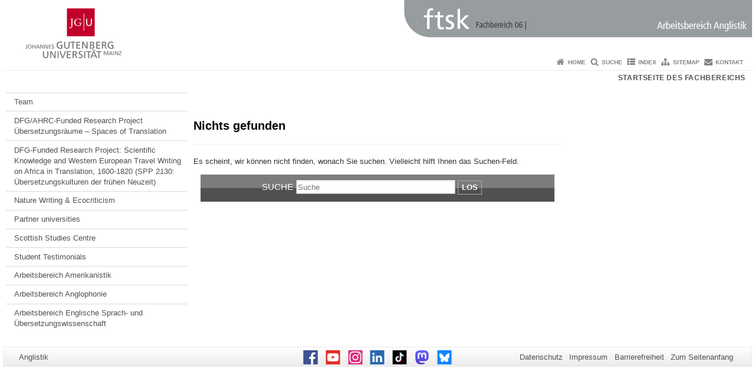

--- FILE ---
content_type: text/html; charset=UTF-8
request_url: https://anglistik.fb06.uni-mainz.de/author/melieb/
body_size: 6807
content:
<!doctype html><html lang="de"><head><meta charset="UTF-8"><meta http-equiv="X-UA-Compatible" content="IE=edge"><meta name="viewport" content="width=device-width, initial-scale=1.0"><meta name="author" content="Johannes Gutenberg-Universität Mainz"><meta name="copyright" content="Johannes Gutenberg-Universität Mainz"><meta property="og:site_name" content="Johannes Gutenberg-Universität Mainz"><meta name="robots" content="index, follow, noarchive"><meta property="fb:pages" content="113785728679660"><link rel="pingback" href="https://anglistik.fb06.uni-mainz.de/xmlrpc.php"><link rel="profile" href="http://gmpg.org/xfn/11"><title>Melina Martina Lieb | Anglistik</title><link rel="shortcut icon" href="/favicon.ico"><link rel="icon" href="/favicon.ico"><meta name='robots' content='max-image-preview:large' />
<link rel='dns-prefetch' href='//www.blogs.uni-mainz.de' />
<link rel='dns-prefetch' href='//blogs-cdn.uni-mainz.de' />
<style id='wp-img-auto-sizes-contain-inline-css' type='text/css'>
img:is([sizes=auto i],[sizes^="auto," i]){contain-intrinsic-size:3000px 1500px}
/*# sourceURL=wp-img-auto-sizes-contain-inline-css */
</style>
<link rel='stylesheet' id='jgu-style-css' href='https://blogs-cdn.uni-mainz.de/styles/jgu_style.css?ver=27fbd3461cb00105434b9b3caafb85513b97ef25' type='text/css' media='all' />
<style id='wp-block-library-inline-css' type='text/css'>
:root{--wp-block-synced-color:#7a00df;--wp-block-synced-color--rgb:122,0,223;--wp-bound-block-color:var(--wp-block-synced-color);--wp-editor-canvas-background:#ddd;--wp-admin-theme-color:#007cba;--wp-admin-theme-color--rgb:0,124,186;--wp-admin-theme-color-darker-10:#006ba1;--wp-admin-theme-color-darker-10--rgb:0,107,160.5;--wp-admin-theme-color-darker-20:#005a87;--wp-admin-theme-color-darker-20--rgb:0,90,135;--wp-admin-border-width-focus:2px}@media (min-resolution:192dpi){:root{--wp-admin-border-width-focus:1.5px}}.wp-element-button{cursor:pointer}:root .has-very-light-gray-background-color{background-color:#eee}:root .has-very-dark-gray-background-color{background-color:#313131}:root .has-very-light-gray-color{color:#eee}:root .has-very-dark-gray-color{color:#313131}:root .has-vivid-green-cyan-to-vivid-cyan-blue-gradient-background{background:linear-gradient(135deg,#00d084,#0693e3)}:root .has-purple-crush-gradient-background{background:linear-gradient(135deg,#34e2e4,#4721fb 50%,#ab1dfe)}:root .has-hazy-dawn-gradient-background{background:linear-gradient(135deg,#faaca8,#dad0ec)}:root .has-subdued-olive-gradient-background{background:linear-gradient(135deg,#fafae1,#67a671)}:root .has-atomic-cream-gradient-background{background:linear-gradient(135deg,#fdd79a,#004a59)}:root .has-nightshade-gradient-background{background:linear-gradient(135deg,#330968,#31cdcf)}:root .has-midnight-gradient-background{background:linear-gradient(135deg,#020381,#2874fc)}:root{--wp--preset--font-size--normal:16px;--wp--preset--font-size--huge:42px}.has-regular-font-size{font-size:1em}.has-larger-font-size{font-size:2.625em}.has-normal-font-size{font-size:var(--wp--preset--font-size--normal)}.has-huge-font-size{font-size:var(--wp--preset--font-size--huge)}.has-text-align-center{text-align:center}.has-text-align-left{text-align:left}.has-text-align-right{text-align:right}.has-fit-text{white-space:nowrap!important}#end-resizable-editor-section{display:none}.aligncenter{clear:both}.items-justified-left{justify-content:flex-start}.items-justified-center{justify-content:center}.items-justified-right{justify-content:flex-end}.items-justified-space-between{justify-content:space-between}.screen-reader-text{border:0;clip-path:inset(50%);height:1px;margin:-1px;overflow:hidden;padding:0;position:absolute;width:1px;word-wrap:normal!important}.screen-reader-text:focus{background-color:#ddd;clip-path:none;color:#444;display:block;font-size:1em;height:auto;left:5px;line-height:normal;padding:15px 23px 14px;text-decoration:none;top:5px;width:auto;z-index:100000}html :where(.has-border-color){border-style:solid}html :where([style*=border-top-color]){border-top-style:solid}html :where([style*=border-right-color]){border-right-style:solid}html :where([style*=border-bottom-color]){border-bottom-style:solid}html :where([style*=border-left-color]){border-left-style:solid}html :where([style*=border-width]){border-style:solid}html :where([style*=border-top-width]){border-top-style:solid}html :where([style*=border-right-width]){border-right-style:solid}html :where([style*=border-bottom-width]){border-bottom-style:solid}html :where([style*=border-left-width]){border-left-style:solid}html :where(img[class*=wp-image-]){height:auto;max-width:100%}:where(figure){margin:0 0 1em}html :where(.is-position-sticky){--wp-admin--admin-bar--position-offset:var(--wp-admin--admin-bar--height,0px)}@media screen and (max-width:600px){html :where(.is-position-sticky){--wp-admin--admin-bar--position-offset:0px}}

/*# sourceURL=wp-block-library-inline-css */
</style><style id='global-styles-inline-css' type='text/css'>
:root{--wp--preset--aspect-ratio--square: 1;--wp--preset--aspect-ratio--4-3: 4/3;--wp--preset--aspect-ratio--3-4: 3/4;--wp--preset--aspect-ratio--3-2: 3/2;--wp--preset--aspect-ratio--2-3: 2/3;--wp--preset--aspect-ratio--16-9: 16/9;--wp--preset--aspect-ratio--9-16: 9/16;--wp--preset--color--black: #000000;--wp--preset--color--cyan-bluish-gray: #abb8c3;--wp--preset--color--white: #ffffff;--wp--preset--color--pale-pink: #f78da7;--wp--preset--color--vivid-red: #cf2e2e;--wp--preset--color--luminous-vivid-orange: #ff6900;--wp--preset--color--luminous-vivid-amber: #fcb900;--wp--preset--color--light-green-cyan: #7bdcb5;--wp--preset--color--vivid-green-cyan: #00d084;--wp--preset--color--pale-cyan-blue: #8ed1fc;--wp--preset--color--vivid-cyan-blue: #0693e3;--wp--preset--color--vivid-purple: #9b51e0;--wp--preset--gradient--vivid-cyan-blue-to-vivid-purple: linear-gradient(135deg,rgb(6,147,227) 0%,rgb(155,81,224) 100%);--wp--preset--gradient--light-green-cyan-to-vivid-green-cyan: linear-gradient(135deg,rgb(122,220,180) 0%,rgb(0,208,130) 100%);--wp--preset--gradient--luminous-vivid-amber-to-luminous-vivid-orange: linear-gradient(135deg,rgb(252,185,0) 0%,rgb(255,105,0) 100%);--wp--preset--gradient--luminous-vivid-orange-to-vivid-red: linear-gradient(135deg,rgb(255,105,0) 0%,rgb(207,46,46) 100%);--wp--preset--gradient--very-light-gray-to-cyan-bluish-gray: linear-gradient(135deg,rgb(238,238,238) 0%,rgb(169,184,195) 100%);--wp--preset--gradient--cool-to-warm-spectrum: linear-gradient(135deg,rgb(74,234,220) 0%,rgb(151,120,209) 20%,rgb(207,42,186) 40%,rgb(238,44,130) 60%,rgb(251,105,98) 80%,rgb(254,248,76) 100%);--wp--preset--gradient--blush-light-purple: linear-gradient(135deg,rgb(255,206,236) 0%,rgb(152,150,240) 100%);--wp--preset--gradient--blush-bordeaux: linear-gradient(135deg,rgb(254,205,165) 0%,rgb(254,45,45) 50%,rgb(107,0,62) 100%);--wp--preset--gradient--luminous-dusk: linear-gradient(135deg,rgb(255,203,112) 0%,rgb(199,81,192) 50%,rgb(65,88,208) 100%);--wp--preset--gradient--pale-ocean: linear-gradient(135deg,rgb(255,245,203) 0%,rgb(182,227,212) 50%,rgb(51,167,181) 100%);--wp--preset--gradient--electric-grass: linear-gradient(135deg,rgb(202,248,128) 0%,rgb(113,206,126) 100%);--wp--preset--gradient--midnight: linear-gradient(135deg,rgb(2,3,129) 0%,rgb(40,116,252) 100%);--wp--preset--font-size--small: 13px;--wp--preset--font-size--medium: 20px;--wp--preset--font-size--large: 36px;--wp--preset--font-size--x-large: 42px;--wp--preset--spacing--20: 0.44rem;--wp--preset--spacing--30: 0.67rem;--wp--preset--spacing--40: 1rem;--wp--preset--spacing--50: 1.5rem;--wp--preset--spacing--60: 2.25rem;--wp--preset--spacing--70: 3.38rem;--wp--preset--spacing--80: 5.06rem;--wp--preset--shadow--natural: 6px 6px 9px rgba(0, 0, 0, 0.2);--wp--preset--shadow--deep: 12px 12px 50px rgba(0, 0, 0, 0.4);--wp--preset--shadow--sharp: 6px 6px 0px rgba(0, 0, 0, 0.2);--wp--preset--shadow--outlined: 6px 6px 0px -3px rgb(255, 255, 255), 6px 6px rgb(0, 0, 0);--wp--preset--shadow--crisp: 6px 6px 0px rgb(0, 0, 0);}:where(.is-layout-flex){gap: 0.5em;}:where(.is-layout-grid){gap: 0.5em;}body .is-layout-flex{display: flex;}.is-layout-flex{flex-wrap: wrap;align-items: center;}.is-layout-flex > :is(*, div){margin: 0;}body .is-layout-grid{display: grid;}.is-layout-grid > :is(*, div){margin: 0;}:where(.wp-block-columns.is-layout-flex){gap: 2em;}:where(.wp-block-columns.is-layout-grid){gap: 2em;}:where(.wp-block-post-template.is-layout-flex){gap: 1.25em;}:where(.wp-block-post-template.is-layout-grid){gap: 1.25em;}.has-black-color{color: var(--wp--preset--color--black) !important;}.has-cyan-bluish-gray-color{color: var(--wp--preset--color--cyan-bluish-gray) !important;}.has-white-color{color: var(--wp--preset--color--white) !important;}.has-pale-pink-color{color: var(--wp--preset--color--pale-pink) !important;}.has-vivid-red-color{color: var(--wp--preset--color--vivid-red) !important;}.has-luminous-vivid-orange-color{color: var(--wp--preset--color--luminous-vivid-orange) !important;}.has-luminous-vivid-amber-color{color: var(--wp--preset--color--luminous-vivid-amber) !important;}.has-light-green-cyan-color{color: var(--wp--preset--color--light-green-cyan) !important;}.has-vivid-green-cyan-color{color: var(--wp--preset--color--vivid-green-cyan) !important;}.has-pale-cyan-blue-color{color: var(--wp--preset--color--pale-cyan-blue) !important;}.has-vivid-cyan-blue-color{color: var(--wp--preset--color--vivid-cyan-blue) !important;}.has-vivid-purple-color{color: var(--wp--preset--color--vivid-purple) !important;}.has-black-background-color{background-color: var(--wp--preset--color--black) !important;}.has-cyan-bluish-gray-background-color{background-color: var(--wp--preset--color--cyan-bluish-gray) !important;}.has-white-background-color{background-color: var(--wp--preset--color--white) !important;}.has-pale-pink-background-color{background-color: var(--wp--preset--color--pale-pink) !important;}.has-vivid-red-background-color{background-color: var(--wp--preset--color--vivid-red) !important;}.has-luminous-vivid-orange-background-color{background-color: var(--wp--preset--color--luminous-vivid-orange) !important;}.has-luminous-vivid-amber-background-color{background-color: var(--wp--preset--color--luminous-vivid-amber) !important;}.has-light-green-cyan-background-color{background-color: var(--wp--preset--color--light-green-cyan) !important;}.has-vivid-green-cyan-background-color{background-color: var(--wp--preset--color--vivid-green-cyan) !important;}.has-pale-cyan-blue-background-color{background-color: var(--wp--preset--color--pale-cyan-blue) !important;}.has-vivid-cyan-blue-background-color{background-color: var(--wp--preset--color--vivid-cyan-blue) !important;}.has-vivid-purple-background-color{background-color: var(--wp--preset--color--vivid-purple) !important;}.has-black-border-color{border-color: var(--wp--preset--color--black) !important;}.has-cyan-bluish-gray-border-color{border-color: var(--wp--preset--color--cyan-bluish-gray) !important;}.has-white-border-color{border-color: var(--wp--preset--color--white) !important;}.has-pale-pink-border-color{border-color: var(--wp--preset--color--pale-pink) !important;}.has-vivid-red-border-color{border-color: var(--wp--preset--color--vivid-red) !important;}.has-luminous-vivid-orange-border-color{border-color: var(--wp--preset--color--luminous-vivid-orange) !important;}.has-luminous-vivid-amber-border-color{border-color: var(--wp--preset--color--luminous-vivid-amber) !important;}.has-light-green-cyan-border-color{border-color: var(--wp--preset--color--light-green-cyan) !important;}.has-vivid-green-cyan-border-color{border-color: var(--wp--preset--color--vivid-green-cyan) !important;}.has-pale-cyan-blue-border-color{border-color: var(--wp--preset--color--pale-cyan-blue) !important;}.has-vivid-cyan-blue-border-color{border-color: var(--wp--preset--color--vivid-cyan-blue) !important;}.has-vivid-purple-border-color{border-color: var(--wp--preset--color--vivid-purple) !important;}.has-vivid-cyan-blue-to-vivid-purple-gradient-background{background: var(--wp--preset--gradient--vivid-cyan-blue-to-vivid-purple) !important;}.has-light-green-cyan-to-vivid-green-cyan-gradient-background{background: var(--wp--preset--gradient--light-green-cyan-to-vivid-green-cyan) !important;}.has-luminous-vivid-amber-to-luminous-vivid-orange-gradient-background{background: var(--wp--preset--gradient--luminous-vivid-amber-to-luminous-vivid-orange) !important;}.has-luminous-vivid-orange-to-vivid-red-gradient-background{background: var(--wp--preset--gradient--luminous-vivid-orange-to-vivid-red) !important;}.has-very-light-gray-to-cyan-bluish-gray-gradient-background{background: var(--wp--preset--gradient--very-light-gray-to-cyan-bluish-gray) !important;}.has-cool-to-warm-spectrum-gradient-background{background: var(--wp--preset--gradient--cool-to-warm-spectrum) !important;}.has-blush-light-purple-gradient-background{background: var(--wp--preset--gradient--blush-light-purple) !important;}.has-blush-bordeaux-gradient-background{background: var(--wp--preset--gradient--blush-bordeaux) !important;}.has-luminous-dusk-gradient-background{background: var(--wp--preset--gradient--luminous-dusk) !important;}.has-pale-ocean-gradient-background{background: var(--wp--preset--gradient--pale-ocean) !important;}.has-electric-grass-gradient-background{background: var(--wp--preset--gradient--electric-grass) !important;}.has-midnight-gradient-background{background: var(--wp--preset--gradient--midnight) !important;}.has-small-font-size{font-size: var(--wp--preset--font-size--small) !important;}.has-medium-font-size{font-size: var(--wp--preset--font-size--medium) !important;}.has-large-font-size{font-size: var(--wp--preset--font-size--large) !important;}.has-x-large-font-size{font-size: var(--wp--preset--font-size--x-large) !important;}
/*# sourceURL=global-styles-inline-css */
</style>

<style id='classic-theme-styles-inline-css' type='text/css'>
/*! This file is auto-generated */
.wp-block-button__link{color:#fff;background-color:#32373c;border-radius:9999px;box-shadow:none;text-decoration:none;padding:calc(.667em + 2px) calc(1.333em + 2px);font-size:1.125em}.wp-block-file__button{background:#32373c;color:#fff;text-decoration:none}
/*# sourceURL=/wp-includes/css/classic-themes.min.css */
</style>
<link rel='stylesheet' id='jgu-jogustine_styles-css' href='https://www.blogs.uni-mainz.de/fb06-anglistik/wp-content/plugins/jgu-jogustine/dist/styles/blocks/styles.css?ver=1639498111' type='text/css' media='all' />
<link rel='stylesheet' id='jgu-idm_styles-css' href='https://anglistik.fb06.uni-mainz.de/wp-content/plugins/jgu-idm/dist/styles/blocks/styles.css?ver=1701257796' type='text/css' media='all' />
<link rel='stylesheet' id='jgu-jogustine-css' href='https://www.blogs.uni-mainz.de/fb06-anglistik/wp-content/plugins/jgu-jogustine/dist/styles/frontend.css?ver=1695716858' type='text/css' media='all' />
<link rel='stylesheet' id='jgu-tools-styles-css' href='https://anglistik.fb06.uni-mainz.de/wp-content/plugins/jgu-tools/css/styles.css?ver=6.9' type='text/css' media='all' />
<link rel='stylesheet' id='jgu-idm-css' href='https://anglistik.fb06.uni-mainz.de/wp-content/plugins/jgu-idm/dist/styles/frontend.css?ver=1691053947' type='text/css' media='all' />
<link rel='stylesheet' id='jgu-theme-style-css' href='https://anglistik.fb06.uni-mainz.de/wp-content/themes/jgu-theme/style.css?ver=6.9' type='text/css' media='all' />
<script type="text/javascript" src="https://anglistik.fb06.uni-mainz.de/wp-includes/js/jquery/jquery.min.js?ver=3.7.1" id="jquery-core-js"></script>
<script type="text/javascript" src="https://anglistik.fb06.uni-mainz.de/wp-includes/js/jquery/jquery-migrate.min.js?ver=3.4.1" id="jquery-migrate-js"></script>
<script type="text/javascript" src="https://www.blogs.uni-mainz.de/fb06-anglistik/wp-content/plugins/jgu-jogustine/dist/scripts/frontend.js?ver=1639498111" id="jgu-jogustine-js"></script>
<link rel="https://api.w.org/" href="https://anglistik.fb06.uni-mainz.de/wp-json/" /><link rel="alternate" title="JSON" type="application/json" href="https://anglistik.fb06.uni-mainz.de/wp-json/wp/v2/users/7022" /><script src="https://blogs-cdn.uni-mainz.de/scripts/jquery_bootstrap.min.js?v=d9f439a57360ff37542a806295fc90d533c8087b"></script></head><body class="grau"><a id="page_start"></a><a class="sr-only sr-only-focusable" href="#content">Zum Inhalt springen</a><div class="container"><header id="header_big" class="row"><a href="https://www.uni-mainz.de" target="_top"><span class="jgu_logo_image" id="jgu_logo" title="Johannes Gutenberg-Universität Mainz"><span class="sr-only">Johannes Gutenberg-Universität Mainz</span></span></a><a href="https://anglistik.fb06.uni-mainz.de/" title="Anglistik"><div style="height: 90px; overflow: hidden;"><img id="bereich_logo" src="https://anglistik.fb06.uni-mainz.de/files/2018/10/header_anglistik.gif" alt="Anglistik"></div></a></header><header id="header_small" class="row"><div class="col-xs-2"><a href="https://www.uni-mainz.de" target="_top"><span class="jgu_logo_small" id="jgu_logo_small" title="Johannes Gutenberg-Universität Mainz"><span class="sr-only">Johannes Gutenberg-Universität Mainz</span></span></a></div><div class="col-xs-8 text-center"><a href="https://anglistik.fb06.uni-mainz.de/"><span class="bereichsname_top2 text-center">FB 06</span><span class="bereichsname_bottom2 text-center">Anglistik</span></a></div><div class="col-xs-2 text-right"><nav id="nav_toggle" aria-label="Navigation anzeigen/verstecken"><a class="collapsed" href="#" title="Enter navigation" data-target="#nav_mobile" data-toggle="collapse"><span class="icon_mobile_nav icon_bars"><dfn class="sr-only">Navigation anzeigen/verstecken</dfn></span></a></nav></div></header><nav id="nav_meta" aria-label="Service-Navigation"><ul class="list-inline"><li class="icon icon_home"><a target="_top" href="https://anglistik.fb06.uni-mainz.de/" title="Home">Home</a></li><li class="icon icon_search"><a target="_top" href="https://anglistik.fb06.uni-mainz.de/suche/" title="Suche">Suche</a></li><li class="icon icon_index"><a target="_top" href="https://anglistik.fb06.uni-mainz.de/index/" title="Index">Index</a></li><li class="icon icon_sitemap"><a target="_top" href="https://anglistik.fb06.uni-mainz.de/sitemap/" title="Sitemap">Sitemap</a></li><li class="icon icon_contact"><a target="_top" href="https://anglistik.fb06.uni-mainz.de/kontakt/" title="Kontakt">Kontakt</a></li></ul></nav><nav id="nav_main" aria-label="Haupt-Navigation"><!-- Level-1-Menue --><ul class="sf-menu list-inline"><li id="menu-item-2789" class="menu-item menu-item-type-custom menu-item-object-custom menu-item-2789"><a href="https://fb06.uni-mainz.de/">Startseite des Fachbereichs</a></li>
</ul><!-- Level-1-Menue --></nav><div id="nav_mobile" class="hidden-md hidden-lg hidden-sm collapse.in"><nav id="nav_meta_mobile" class="col-xs-12"><ul class="list-inline"><li class="icon icon_home"><a target="_top" href="https://anglistik.fb06.uni-mainz.de/" title="Home">Home</a></li><li class="icon icon_search"><a target="_top" href="https://anglistik.fb06.uni-mainz.de/suche/" title="Suche">Suche</a></li><li class="icon icon_index"><a target="_top" href="https://anglistik.fb06.uni-mainz.de/index/" title="Index">Index</a></li><li class="icon icon_sitemap"><a target="_top" href="https://anglistik.fb06.uni-mainz.de/sitemap/" title="Sitemap">Sitemap</a></li><li class="icon icon_contact"><a target="_top" href="https://anglistik.fb06.uni-mainz.de/kontakt/" title="Kontakt">Kontakt</a></li></ul></nav><ul class="nav nav-tabs" role="tablist"><li  class="active"><a href="#menu1" role="tab" data-toggle="tab">Level 1 Navigation</a></li><li ><a href="#menu2" role="tab" data-toggle="tab">DFG/AHRC-Funded Research Project</a></li></ul><div class="tab-content"><div id="menu1" class="tab-pane fade  active in"><nav id="nav_main_mobile" role="tablist" aria-multiselectable="true"><ul><li class="menueebene2off"><a title="Startseite des Fachbereichs" href="https://fb06.uni-mainz.de/">Startseite des Fachbereichs</a></li>
</ul></nav></div><div id="menu2" class="tab-pane fade "><nav id="nav_left_mobile" role="tablist" aria-multiselectable="true"><ul><li id="menu-item-243" class="menueebene2off"><a title="Team" href="https://anglistik.fb06.uni-mainz.de/staff/">Team</a></li>
<li id="menu-item-1703" class="menueebene2off"><a title="DFG/AHRC-Funded Research Project Übersetzungsräume – Spaces of Translation" href="https://anglistik.fb06.uni-mainz.de/dfg-ahrc-funded-research-project/">DFG/AHRC-Funded Research Project Übersetzungsräume – Spaces of Translation</a></li>
<li id="menu-item-2061" class="menueebene2off"><a title="DFG-Funded Research Project: Scientific Knowledge and Western European Travel Writing on Africa in Translation, 1600-1820 (SPP 2130: Übersetzungskulturen der frühen Neuzeit)" href="https://anglistik.fb06.uni-mainz.de/scientific-knowledge-and-travel-writing/">DFG-Funded Research Project: Scientific Knowledge and Western European Travel Writing on Africa in Translation, 1600-1820 (SPP 2130: Übersetzungskulturen der frühen Neuzeit)</a></li>
<li id="menu-item-1749" class="menueebene2off"><a title="Nature Writing &amp; Ecocriticism" href="https://anglistik.fb06.uni-mainz.de/nature-writing-ecocriticism/">Nature Writing &amp; Ecocriticism</a></li>
<li id="menu-item-240" class="menueebene2off"><a class="menu_panel_title_link" title="Partner universities" href="https://anglistik.fb06.uni-mainz.de/partner-universities/">Partner universities</a><span class="menu_panel_title_switch"><a role="button" class="menu-icon-switch collapsed" data-toggle="collapse" href="#buttom-menu-item-240" aria-expanded="false"> </a></span>
<ul id="buttom-menu-item-240" class="sub-menu panel-collapse collapse">
	<li id="menu-item-2241" class="menueebene3off"><a title="Aktuelles" href="https://anglistik.fb06.uni-mainz.de/aktuelles/">Aktuelles</a></li>
</ul>
</li>
<li id="menu-item-210" class="menueebene2off"><a class="menu_panel_title_link" title="Scottish Studies Centre" href="https://anglistik.fb06.uni-mainz.de/scottish-studies-centre/">Scottish Studies Centre</a><span class="menu_panel_title_switch"><a role="button" class="menu-icon-switch collapsed" data-toggle="collapse" href="#buttom-menu-item-210" aria-expanded="false"> </a></span>
<ul id="buttom-menu-item-210" class="sub-menu panel-collapse collapse">
	<li id="menu-item-222" class="menueebene3off"><a title="Scottish Studies International" href="https://anglistik.fb06.uni-mainz.de/scottish-studies-centre/scottish-studies-international/">Scottish Studies International</a></li>
	<li id="menu-item-225" class="menueebene3off"><a title="Scottish Studies Weblinks" href="https://anglistik.fb06.uni-mainz.de/scottish-studies-centre/scottish-studies-weblinks/">Scottish Studies Weblinks</a></li>
</ul>
</li>
<li id="menu-item-1125" class="menueebene2off"><a title="Student Testimonials" href="https://anglistik.fb06.uni-mainz.de/student-testimonials/">Student Testimonials</a></li>
<li id="menu-item-150" class="menueebene2off"><a title="Arbeitsbereich Amerikanistik" href="https://amerikanistik.fb06.uni-mainz.de/">Arbeitsbereich Amerikanistik</a></li>
<li id="menu-item-153" class="menueebene2off"><a title="Arbeitsbereich Anglophonie" href="https://anglophonie.fb06.uni-mainz.de/">Arbeitsbereich Anglophonie</a></li>
<li id="menu-item-2242" class="menueebene2off"><a title="Arbeitsbereich Englische Sprach- und Übersetzungswissenschaft" href="https://esue.fb06.uni-mainz.de/">Arbeitsbereich Englische Sprach- und Übersetzungswissenschaft</a></li>
</ul></nav></div></div></div><main class="container editorcontent" role="main"><div id="spaltelinks" class="col-md-3 hidden-xs col-sm-3 editorcontent"><nav id="nav_left" aria-label="Seiten-Navigation"><!-- Navigationsbaum --><ul><li class="menueebene2off"><a title="Team" href="https://anglistik.fb06.uni-mainz.de/staff/">Team</a></li>
<li class="menueebene2off"><a title="DFG/AHRC-Funded Research Project Übersetzungsräume – Spaces of Translation" href="https://anglistik.fb06.uni-mainz.de/dfg-ahrc-funded-research-project/">DFG/AHRC-Funded Research Project Übersetzungsräume – Spaces of Translation</a></li>
<li class="menueebene2off"><a title="DFG-Funded Research Project: Scientific Knowledge and Western European Travel Writing on Africa in Translation, 1600-1820 (SPP 2130: Übersetzungskulturen der frühen Neuzeit)" href="https://anglistik.fb06.uni-mainz.de/scientific-knowledge-and-travel-writing/">DFG-Funded Research Project: Scientific Knowledge and Western European Travel Writing on Africa in Translation, 1600-1820 (SPP 2130: Übersetzungskulturen der frühen Neuzeit)</a></li>
<li class="menueebene2off"><a title="Nature Writing &amp; Ecocriticism" href="https://anglistik.fb06.uni-mainz.de/nature-writing-ecocriticism/">Nature Writing &amp; Ecocriticism</a></li>
<li class="menueebene2off"><a class="menu_panel_title_link" title="Partner universities" href="https://anglistik.fb06.uni-mainz.de/partner-universities/">Partner universities</a><span class="menu_panel_title_switch"><a role="button" class="menu-icon-switch collapsed" data-toggle="collapse" href="#buttom-menu-item-240" aria-expanded="false"> </a></span>
<ul id="buttom-menu-item-240" class="sub-menu panel-collapse collapse">
	<li class="menueebene3off"><a title="Aktuelles" href="https://anglistik.fb06.uni-mainz.de/aktuelles/">Aktuelles</a></li>
</ul>
</li>
<li class="menueebene2off"><a class="menu_panel_title_link" title="Scottish Studies Centre" href="https://anglistik.fb06.uni-mainz.de/scottish-studies-centre/">Scottish Studies Centre</a><span class="menu_panel_title_switch"><a role="button" class="menu-icon-switch collapsed" data-toggle="collapse" href="#buttom-menu-item-210" aria-expanded="false"> </a></span>
<ul id="buttom-menu-item-210" class="sub-menu panel-collapse collapse">
	<li class="menueebene3off"><a title="Scottish Studies International" href="https://anglistik.fb06.uni-mainz.de/scottish-studies-centre/scottish-studies-international/">Scottish Studies International</a></li>
	<li class="menueebene3off"><a title="Scottish Studies Weblinks" href="https://anglistik.fb06.uni-mainz.de/scottish-studies-centre/scottish-studies-weblinks/">Scottish Studies Weblinks</a></li>
</ul>
</li>
<li class="menueebene2off"><a title="Student Testimonials" href="https://anglistik.fb06.uni-mainz.de/student-testimonials/">Student Testimonials</a></li>
<li class="menueebene2off"><a title="Arbeitsbereich Amerikanistik" href="https://amerikanistik.fb06.uni-mainz.de/">Arbeitsbereich Amerikanistik</a></li>
<li class="menueebene2off"><a title="Arbeitsbereich Anglophonie" href="https://anglophonie.fb06.uni-mainz.de/">Arbeitsbereich Anglophonie</a></li>
<li class="menueebene2off"><a title="Arbeitsbereich Englische Sprach- und Übersetzungswissenschaft" href="https://esue.fb06.uni-mainz.de/">Arbeitsbereich Englische Sprach- und Übersetzungswissenschaft</a></li>
</ul><!-- Navigationsbaum --></nav><aside id="spaltelinks_unten" role="complementary"></aside></div><article id="spaltemitte" class="col-sm-9 col-md-6 editorcontent"><section class="no-results not-found"><header class="page-header"><h1 class="page-title">Nichts gefunden</h1></header><div class="page-content"><p>Es scheint, wir können nicht finden, wonach Sie suchen. Vielleicht hilft Ihnen das Suchen-Feld.</p><div class="jgu_widget jgu_quicksearch"><form method="get" action="https://anglistik.fb06.uni-mainz.de/" id="jgu_searchbox"><fieldset class="group"><legend>Suche im Inhalt</legend><label for="jgu_searchstring">Suche</label><input type="text" name="s" id="jgu_searchstring" class="text" maxlength="50" placeholder="Suche" required><button type="submit" class="submit" name="submit" id="jgu_searchsubmit" title="Los">Los</button></fieldset><input type="hidden" name="search_engine" value="internal"><input type="hidden" name="sitesearch" value="uni-mainz.de"></form></div></div></section></article><aside id="spalterechts" class="col-sm-9 col-sm-offset-3 col-md-3 col-md-offset-0" role="complementary"></aside></main><footer id="main-footer" class="container"><div id="footer_pageinfos" class="col-sm-4"><span class="sr-only">Zusätzliche Informationen zu dieser Seite</span><ul class="list-inline"><li><dfn class="sr-only">Seiten-Name:</dfn>Anglistik</li></ul></div><div id="footer_social" class="col-sm-4"><ul><li class="icon_facebook" title="Externer Link zu Facebook"><a href="https://www.facebook.com/ftsk.unimainz/"><dfn class="sr-only">Facebook</dfn></a></li><li class="icon_youtube" title="Externer Link zu YouTube"><a href="https://www.youtube.com/c/FTSKUniMainzinGermersheim"><dfn class="sr-only">Youtube</dfn></a></li><li class="icon_instagram" title="Externer Link zu Instagram"><a href="https://www.instagram.com/ftsk_unimainz/"><dfn class="sr-only">Instagram</dfn></a></li><li class="icon_linkedin" title="Externer Link zu LinkedIn"><a href="https://www.linkedin.com/school/ftsk-unimainz/"><dfn class="sr-only">LinkedIn</dfn></a></li><li class="icon_tiktok" title="Externer Link zu TikTok"><a href="https://www.tiktok.com/@ftsk_unimainz"><dfn class="sr-only">TikTok</dfn></a></li><li class="icon_mastodon" title="External Link to Mastodon"><a href="https://wisskomm.social/@ftsk_unimainz"><dfn class="sr-only">Mastodon</dfn></a></li><li class="icon_bluesky" title="External Link to Bluesky"><a href="https://bsky.app/profile/ftsk-unimainz.bsky.social"><dfn class="sr-only">Bluesky</dfn></a></li></ul></div><div id="footer_servicenav" class="col-sm-4"><ul class="list-inline"><li><a href="https://www.uni-mainz.de/datenschutz/" title="Datenschutz">Datenschutz</a></li><li><a href="https://anglistik.fb06.uni-mainz.de/impressum/" title="Impressum">Impressum</a></li><li><a href="https://www.uni-mainz.de/barrierefreiheit/" title="Barrierefreiheit">Barrierefreiheit</a></li><li><a href="#page_start">Zum Seitenanfang</a></li></ul></div></footer></div><script src="https://blogs-cdn.uni-mainz.de/scripts/jgu.min.js?v=23c6de6f03b61cddf1f141502326ca2f44f02f6d"></script><script type="speculationrules">
{"prefetch":[{"source":"document","where":{"and":[{"href_matches":"/*"},{"not":{"href_matches":["/wp-*.php","/wp-admin/*","/files/*","/fb06-anglistik/wp-content/*","/wp-content/plugins/*","/wp-content/themes/jgu-theme/*","/*\\?(.+)"]}},{"not":{"selector_matches":"a[rel~=\"nofollow\"]"}},{"not":{"selector_matches":".no-prefetch, .no-prefetch a"}}]},"eagerness":"conservative"}]}
</script>
        <!-- Piwik -->
        <script type="text/javascript">
            var pkBaseURL = (("https:" == document.location.protocol) ? "https://webstats.zdv.uni-mainz.de/piwik/" : "http://webstats.zdv.uni-mainz.de/piwik/");
            document.write(unescape("%3Cscript src='" + pkBaseURL + "piwik.js' type='text/javascript'%3E%3C/script%3E"));
        </script>
        <script type="text/javascript">
            try {
                var piwikTracker = Piwik.getTracker(pkBaseURL + "piwik.php", 11);
				// Nach Absprache mit Stabsstelle Rechtsangelegenheiten - Datenschutz
                // soll der Wiedererkennungscookie nur 7 Tage lang gespeichert werden
                piwikTracker.setVisitorCookieTimeout(604800);
// CustomVariable um die BlogID zu speichern.
                piwikTracker.setCustomVariable(1, 'blogid', '904', 'page');
                piwikTracker.trackPageView();
                piwikTracker.enableLinkTracking();
            } catch (err) {
            }
        </script>
        <noscript><p><img src="//webstats.zdv.uni-mainz.de/piwik/piwik.php?idsite=11" style="border:0" alt=""></p>
        </noscript>
        <!-- End Piwik Tracking Code -->
        <script type="text/javascript" src="https://blogs-cdn.uni-mainz.de/scripts/navigation.js?ver=7b9f26aa33dec6b815379c7dd579556ed8e835b4" id="jgu-theme-navigation-js"></script>
<script type="text/javascript" src="https://blogs-cdn.uni-mainz.de/scripts/skip-link-focus-fix.js?ver=5c8261dffb4f346e02aba4548c75df7c7ae0e663" id="jgu-theme-skip-link-focus-fix-js"></script>
</body></html>